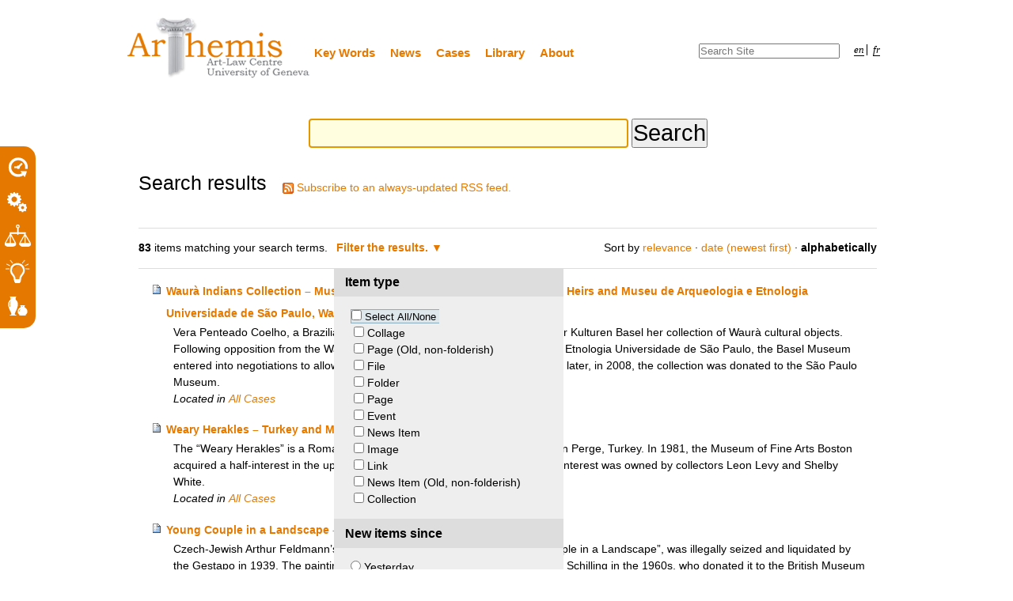

--- FILE ---
content_type: text/html;charset=utf-8
request_url: https://plone.unige.ch/art-adr/@@search?advanced_search=True&sort_on=sortable_title&b_start:int=80&set_language=en&Subject:list=Settlement%20agreement/accord%20transactionnel
body_size: 5940
content:

<!DOCTYPE html>

<html xmlns="http://www.w3.org/1999/xhtml" lang="en">

    
    
    
    
    


<head>
    <meta http-equiv="Content-Type" content="text/html; charset=utf-8" />

    
        <base href="https://plone.unige.ch/art-adr/" /><!--[if lt IE 7]></base><![endif]-->
    

    
        <meta content="ArThemis is a fully searchable database containing case notes about disputes over cultural property. The case notes focus on the settlement of disputes through alternative dispute resolution methods (ADR) but also examine judicial decisions. The case notes are accompanied by pertinent documents, including judgments, published agreements, pictures, etc. " name="description" />

  
    <link rel="stylesheet" type="text/css" media="screen" href="https://plone.unige.ch/art-adr/portal_css/ArthemisTheme/reset-cachekey-a9bcbe9636d296ba6952788c0c94a8e3.css" />
    <style type="text/css" media="screen">@import url(https://plone.unige.ch/art-adr/portal_css/ArthemisTheme/base-cachekey-218809a88ccd41bb02f63349e1c6f903.css);</style>
    <link rel="stylesheet" type="text/css" media="screen" href="https://plone.unige.ch/art-adr/portal_css/ArthemisTheme/resourcetinymce.stylesheetstinymce-cachekey-d4c168d024ba6e383d0e4ecac1b51db5.css" />
    <style type="text/css">@import url(https://plone.unige.ch/art-adr/portal_css/ArthemisTheme/print-cachekey-8390004285a4d0d8f0fe28478a684e4e.css);</style>
    <link rel="stylesheet" type="text/css" media="screen" href="https://plone.unige.ch/art-adr/portal_css/ArthemisTheme/resourceplone.app.discussion.stylesheetsdiscussion-cachekey-f9e073f7604cf9f9df8474c69d618718.css" />
    <style type="text/css" media="screen">@import url(https://plone.unige.ch/art-adr/portal_css/ArthemisTheme/nuplone-cachekey-bea74e1c2059a6b43e46d83eba998651.css);</style>
    <style type="text/css" media="screen">@import url(https://plone.unige.ch/art-adr/portal_css/ArthemisTheme/resourceplone.app.jquerytools.overlays-cachekey-0e35f849ee3d26acc74068acd9569b1d.css);</style>
    <style type="text/css" media="screen">@import url(https://plone.unige.ch/art-adr/portal_css/ArthemisTheme/resourceplone.app.jquerytools.dateinput-cachekey-437a5f00c20f965401daa3da448b6c7d.css);</style>
    <link rel="stylesheet" type="text/css" media="screen" href="https://plone.unige.ch/art-adr/portal_css/ArthemisTheme/resourcefolderishtypes-cachekey-463a40ed611505fe0e923c823b13df12.css" />
    <style type="text/css">@import url(https://plone.unige.ch/art-adr/portal_css/ArthemisTheme/resourceProducts.ArthemisTheme.stylesheetsmain-cachekey-f659561a499794f1e35c97babe5a2d34.css);</style>

  
  
    <script type="text/javascript" src="https://plone.unige.ch/art-adr/portal_javascripts/ArthemisTheme/resourceplone.app.jquery-cachekey-c772ba84b0d812e3f13cbdc18e746df7.js"></script>
    <script type="text/javascript" src="https://plone.unige.ch/art-adr/portal_javascripts/ArthemisTheme/resourcejquery.prettyPhoto-cachekey-b35ce164f4e54e35ec55fe9a185751e2.js"></script>
    <script type="text/javascript" src="https://plone.unige.ch/art-adr/portal_javascripts/ArthemisTheme/kss-bbb-cachekey-f3123434d102955279fe690ed1cd9cf5.js"></script>
    <script type="text/javascript" src="https://plone.unige.ch/art-adr/portal_javascripts/ArthemisTheme/++resource++Products.ArthemisTheme.scripts/arthemis.init.js"></script>
    <script type="text/javascript" src="https://plone.unige.ch/art-adr/portal_javascripts/ArthemisTheme/resourceProducts.ArthemisTheme.scriptsfootnotes-cachekey-08a0966c2fce84d1c2f93debbd0fa41b.js"></script>


<title>Centre du droit de l'art</title>
        
    <link rel="canonical" href="https://plone.unige.ch/art-adr" />

    <link rel="shortcut icon" type="image/x-icon" href="https://plone.unige.ch/art-adr/favicon.ico" />
    <link rel="apple-touch-icon" href="https://plone.unige.ch/art-adr/touch_icon.png" />





    <link rel="alternate" href="https://plone.unige.ch/art-adr/RSS" title="Centre du droit de l'art - RSS 1.0" type="application/rss+xml" />

    <link rel="alternate" href="https://plone.unige.ch/art-adr/rss.xml" title="Centre du droit de l'art - RSS 2.0" type="application/rss+xml" />

    <link rel="alternate" href="https://plone.unige.ch/art-adr/atom.xml" title="Centre du droit de l'art - Atom" type="application/rss+xml" />


    <link rel="search" href="https://plone.unige.ch/art-adr/@@search" title="Search this site" />



        
        
        

    
    <link rel="home" title="Home" href="https://plone.unige.ch/art-adr" />

  
        
        

        <meta name="viewport" content="width=device-width, initial-scale=0.6666, maximum-scale=1.0, minimum-scale=0.6666" />
        <meta name="generator" content="Plone - http://plone.org" />
    
</head>

<body class="template-search portaltype-plone-site site-art-adr icons-on userrole-anonymous" dir="ltr">

<div class="flyout" id="toolsflyout">
  <div class="main">
    <table class="tools">
      <tr>
        <td class="tool"> 
          <a href="https://plone.unige.ch/art-adr/i.-chronology-chronologie">
             <img src="https://plone.unige.ch/art-adr/++resource++Products.ArthemisTheme.images/temporal_tr.png" alt="Search by temporal context">
          </a>
        </td>
      </tr>
      <tr>
        <td class="tool">
          <a href="https://plone.unige.ch/art-adr/ii.-dispute-resolution-process-processus-de-resolution">
            <img src="https://plone.unige.ch/art-adr/++resource++Products.ArthemisTheme.images/dispute_tr.png" alt="Search by type of dispute resolution process">
          </a>
        </td>
      </tr>
      <tr>
        <td class="tool">
          <a href="https://plone.unige.ch/art-adr/iii.-legal-issues-problemes-en-droit">
            <img src="https://plone.unige.ch/art-adr/++resource++Products.ArthemisTheme.images/legal_tr.png" alt="Search by legal issue">
          </a>
        </td>
      </tr>
      <tr>
        <td class="tool">
          <a href="https://plone.unige.ch/art-adr/iv.-adopted-solution-resolution-du-litige">
            <img src="https://plone.unige.ch/art-adr/++resource++Products.ArthemisTheme.images/solution_tr.png" alt="Search by adopted solution">
          </a>
        </td>
      </tr>
      <tr>
        <td class="tool">
          <a href="https://plone.unige.ch/art-adr/search-by-type-of-object-recherche-par-type-dobjet">
            <img src="https://plone.unige.ch/art-adr/++resource++Products.ArthemisTheme.images/object_tr.png" alt="Search by type of object">
          </a>
        </td>
      </tr>
    </table>
  </div>
  <div class="slider">
    <table class="tools">
      <tr>
        <td class="tool"> 
          <a href="https://plone.unige.ch/art-adr/i.-chronology-chronologie">
             <span>Search by temporal context</span>
          </a>
        </td>
      </tr>
      <tr>
        <td class="tool">
          <a href="https://plone.unige.ch/art-adr/ii.-dispute-resolution-process-processus-de-resolution">
            <span>Search by type of dispute <br>resolution process</span>
          </a>
        </td>
      </tr>
      <tr>
        <td class="tool">
          <a href="https://plone.unige.ch/art-adr/iii.-legal-issues-problemes-en-droit">
            <span>Search by legal issue</span>
          </a>
        </td>
      </tr>
      <tr>
        <td class="tool">
          <a href="https://plone.unige.ch/art-adr/iv.-adopted-solution-resolution-du-litige">
            <span>Search by adopted solution</span>
          </a>
        </td>
      </tr>
      <tr>
        <td class="tool">
          <a href="https://plone.unige.ch/art-adr/search-by-type-of-object-recherche-par-type-dobjet">
            <span>Search by type of object</span>
          </a>
        </td>
      </tr>
    </table>
  </div>
</div>


<div id="visual-portal-wrapper">

        <div id="portal-top" class="row">
<div class="cell width-full position-0">
            <div id="portal-personaltools-wrapper">

<h5 class="hiddenStructure">Personal tools</h5>



<!--ul class="actionMenu deactivated" id="portal-personaltools"
    tal:condition="python:view.user_actions and view.anonymous">
  <li id="anon-personalbar">
    <tal:actions repeat="action view/user_actions">
        <a href=""
           tal:attributes="href action/url;
                           id string:personaltools-${action/id};
                           target action/link_target|nothing;"
           tal:content="action/title"
           i18n:translate="">
            action title
        </a>
    </tal:actions>
  </li>
</ul-->

</div>

<div id="portal-header">
    <p class="hiddenStructure">
  <a accesskey="2" href="https://plone.unige.ch/art-adr/@@search?advanced_search=True&amp;sort_on=sortable_title&amp;b_start:int=80&amp;set_language=en&amp;Subject:list=Settlement%20agreement/accord%20transactionnel#content">Skip to content.</a> |

  <a accesskey="6" href="https://plone.unige.ch/art-adr/@@search?advanced_search=True&amp;sort_on=sortable_title&amp;b_start:int=80&amp;set_language=en&amp;Subject:list=Settlement%20agreement/accord%20transactionnel#portal-globalnav">Skip to navigation</a>
</p>

<a id="portal-logo" title="Centre du droit de l'art" accesskey="1" href="https://plone.unige.ch/art-adr">
    <img src="https://plone.unige.ch/art-adr/logo.png" alt="Centre du droit de l'art" title="Centre du droit de l'art" height="78" width="232" /></a>


    <h5 class="hiddenStructure">Sections</h5>

    <ul id="portal-globalnav"><li id="portaltab-key-words-mots-cles" class="plain"><a href="https://plone.unige.ch/art-adr/key-words-mots-cles" title="">Key Words</a></li><li id="portaltab-news-actualites" class="plain"><a href="https://plone.unige.ch/art-adr/news-actualites" title="">News</a></li><li id="portaltab-cases-affaires" class="plain"><a href="https://plone.unige.ch/art-adr/cases-affaires" title="">Cases</a></li><li id="portaltab-library-bibliotheque" class="plain"><a href="https://plone.unige.ch/art-adr/library-bibliotheque" title="">Library</a></li><li id="portaltab-about-a-propos" class="plain"><a href="https://plone.unige.ch/art-adr/about-a-propos" title="">About</a></li></ul>


<ul id="portal-languageselector">
    
    <li class="currentLanguage language-en  ">
        <a href="https://plone.unige.ch/art-adr/@@search?advanced_search=True&amp;b_start:int=80&amp;sort_on=sortable_title&amp;set_language=en&amp;Subject:list=Settlement%20agreement/accord%20transactionnel" title="English">en</a>
    </li>
    
    
    <li class="language-fr last">
        <a href="https://plone.unige.ch/art-adr/@@search?advanced_search=True&amp;b_start:int=80&amp;sort_on=sortable_title&amp;set_language=fr&amp;Subject:list=Settlement%20agreement/accord%20transactionnel" title="Français">fr</a>
    </li>
    
</ul>


<div id="portal-searchbox">

    <form id="searchGadget_form" action="https://plone.unige.ch/art-adr/@@search">

        <div class="LSBox">
        <label class="hiddenStructure" for="searchGadget">Search Site</label>

        <input name="SearchableText" type="text" size="18" title="Search Site" placeholder="Search Site" accesskey="4" class="searchField" id="searchGadget" />

        <input class="searchButton" type="submit" value="Search" />

        <div class="searchSection">
            <input id="searchbox_currentfolder_only" class="noborder" type="checkbox" name="path" value="/art-adr" />
            <label for="searchbox_currentfolder_only" style="cursor: pointer">
                only in current section
            </label>
        </div>

        <div class="LSResult" id="LSResult"><div class="LSShadow" id="LSShadow"></div></div>
        </div>
    </form>

    <div id="portal-advanced-search" class="hiddenStructure">
        <a href="https://plone.unige.ch/art-adr/@@search" accesskey="5">
            Advanced Search&hellip;
        </a>
    </div>

</div>

</div>

<div id="portal-breadcrumbs" class="row">

    

</div>

</div>
        </div>
    <div id="portal-columns" class="row">

        <div id="portal-column-content" class="cell width-full position-0">

            <div id="viewlet-above-content"></div>

            
                <div class="">

                    

                    

    <dl class="portalMessage info" id="kssPortalMessage" style="display:none">
        <dt>Info</dt>
        <dd></dd>
    </dl>



                    
                        <div id="content">

                            

                            <div id="content-core">

    <form name="searchform" action="@@search" class="searchPage enableAutoFocus"> 

        <input type="hidden" name="advanced_search" value="False" />
        <input type="hidden" name="sort_on" value="" />

        <fieldset id="search-field" class="noborder">
            <input class="searchPage" name="SearchableText" type="text" size="25" title="Search Site" value="" />
            <input class="searchPage searchButton allowMultiSubmit" type="submit" value="Search" />
        </fieldset>

        <div class="row">

            <div class="cell width-full position-0">
                <h1 class="documentFirstHeading">
                    Search results
                </h1>
                

                <p id="rss-subscription">
                      <img src="https://plone.unige.ch/art-adr/rss.png" alt="RSS" />
                    <a href="https://plone.unige.ch/art-adr/search_rss?advanced_search=True&amp;sort_on=sortable_title&amp;b_start:int=80&amp;set_language=en&amp;Subject:list=Settlement%20agreement/accord%20transactionnel" class="link-feed">
                        <span>
                          Subscribe to an always-updated RSS feed.
                        </span>
                    </a>
                </p>
            </div>
            <div class="visualClear"><!-- --></div>
            <div id="search-results-wrapper" class="cell width-full position-0">

                <div id="search-results-bar">
                    <span>
                        <strong id="search-results-number">83</strong>
                        items matching your search terms.
                    </span>

                    <dl class="actionMenu activated">

                      <dt class="actionMenuHeader">
                          <a href="https://plone.unige.ch/art-adr/@@search?&amp;sort_on=sortable_title&amp;b_start:int=80&amp;set_language=en&amp;Subject:list=Settlement%20agreement/accord%20transactionnel" id="search-filter-toggle">
                              Filter the results.
                          </a>
                      </dt>
                      <dd class="actionMenuContent">
                          <div id="search-filter">

                              <fieldset class="noborder">

                                  <legend>Item type</legend>

                                  <div class="field">

                                      <div class="formHelp"></div>

                                      <span class="optionsToggle">
                                          <input type="checkbox" onchange="javascript:toggleSelect(this, 'portal_type:list', false)" name="pt_toggle" value="#" id="pt_toggle" class="noborder" />

                                          <label for="pt_toggle">Select All/None
                                          </label>
                                      </span>
                                      <br />
                                      <div style="float: left; margin-right: 2em;">
                                          
                                              <input type="checkbox" name="portal_type:list" value="Collage" class="noborder" id="portal_type_1_1" />
                                              <label for="portal_type_1_1">Collage</label>
                                              <br />
                                          
                                          
                                              <input type="checkbox" name="portal_type:list" value="Document" class="noborder" id="portal_type_1_2" />
                                              <label for="portal_type_1_2">Page (Old, non-folderish)</label>
                                              <br />
                                          
                                          
                                              <input type="checkbox" name="portal_type:list" value="File" class="noborder" id="portal_type_1_3" />
                                              <label for="portal_type_1_3">File</label>
                                              <br />
                                          
                                          
                                              <input type="checkbox" name="portal_type:list" value="Folder" class="noborder" id="portal_type_1_4" />
                                              <label for="portal_type_1_4">Folder</label>
                                              <br />
                                          
                                          
                                              <input type="checkbox" name="portal_type:list" value="Folderish Document" class="noborder" id="portal_type_1_5" />
                                              <label for="portal_type_1_5">Page</label>
                                              <br />
                                          
                                          
                                              <input type="checkbox" name="portal_type:list" value="Folderish Event" class="noborder" id="portal_type_1_6" />
                                              <label for="portal_type_1_6">Event</label>
                                              <br />
                                          
                                      </div>
                                      <div style="float: left; margin-right: 2em;">
                                          
                                              <input type="checkbox" name="portal_type:list" value="Folderish News Item" class="noborder" id="portal_type_2_1" />
                                              <label for="portal_type_2_1">News Item</label>
                                              <br />
                                          
                                          
                                              <input type="checkbox" name="portal_type:list" value="Image" class="noborder" id="portal_type_2_2" />
                                              <label for="portal_type_2_2">Image</label>
                                              <br />
                                          
                                          
                                              <input type="checkbox" name="portal_type:list" value="Link" class="noborder" id="portal_type_2_3" />
                                              <label for="portal_type_2_3">Link</label>
                                              <br />
                                          
                                          
                                              <input type="checkbox" name="portal_type:list" value="News Item" class="noborder" id="portal_type_2_4" />
                                              <label for="portal_type_2_4">News Item (Old, non-folderish)</label>
                                              <br />
                                          
                                          
                                              <input type="checkbox" name="portal_type:list" value="Topic" class="noborder" id="portal_type_2_5" />
                                              <label for="portal_type_2_5">Collection</label>
                                              <br />
                                          
                                      </div>
                                      <div class="visualClear"><!-- --></div>
                                  </div>
                              </fieldset>

                              <fieldset class="noborder">

                                  <legend>New items since</legend>

                                  <div class="field">

                                      <div class="formHelp"></div>

                                      
                                          <input type="radio" id="query-date-yesterday" name="created.query:record:list:date" value="2026/01/23" />
                                          <label for="query-date-yesterday">Yesterday</label>
                                          <br />
                                          <input type="radio" id="query-date-lastweek" name="created.query:record:list:date" value="2026/01/17" />
                                          <label for="query-date-lastweek">Last week</label>
                                          <br />
                                          <input type="radio" id="query-date-lastmonth" name="created.query:record:list:date" value="2025/12/24" />
                                          <label for="query-date-lastmonth">Last month</label>
                                          <br />
                                          <input type="radio" id="query-date-ever" name="created.query:record:list:date" checked="checked" value="1970-01-02" />
                                          <label for="query-date-ever">Ever</label>
                                      

                                      <input type="hidden" name="created.range:record" value="min" />
                                  </div>

                                  <div class="formControls">
                                      <input class="searchPage searchButton allowMultiSubmit" type="submit" value="Search" />
                                  </div>

                                  <div class="visualClear"><!-- --></div>
                              </fieldset>

                          </div>
                      </dd>

                    </dl>

                    <span id="searchResultsSort">
                      <span>Sort by</span>
                          <span id="sorting-options">
                              
                                  
                                      
                                      <a data-sort="relevance" href="https://plone.unige.ch/art-adr/@@search?advanced_search=True&amp;sort_on=relevance&amp;b_start:int=80&amp;set_language=en&amp;Subject:list=Settlement%20agreement/accord%20transactionnel">relevance</a>
                                      
                                      <span>&middot;</span>
                                      
                                  
                                  
                                      
                                      <a data-sort="Date" href="https://plone.unige.ch/art-adr/@@search?advanced_search=True&amp;sort_order=reverse&amp;b_start:int=80&amp;sort_on=Date&amp;set_language=en&amp;Subject:list=Settlement%20agreement/accord%20transactionnel">date (newest first)</a>
                                      
                                      <span>&middot;</span>
                                      
                                  
                                  
                                      
                                      
                                      <strong>alphabetically</strong>
                                      
                                      
                                  
                              
                          </span>
                    </span>
                </div>

                <div class="visualClear"><!-- --></div>

                
                    <div id="search-results" data-default-sort="sortable_title">

                        

                        
                          <dl class="searchResults">
                              
                                    <dt class="contenttype-folderish-document">
                                      
                                      <a href="https://plone.unige.ch/art-adr/cases-affaires/waura-indians-collection-2013-museum-der-kulturen-basel-penteado-coelho-heirs-and-museu-de-arqueologia-e-etnologia-universidade-de-sao-paulo-waura-indians" class="state-external">Waurà Indians Collection – Museum der Kulturen Basel, Penteado Coelho Heirs and Museu de Arqueologia e Etnologia Universidade de São Paulo, Waurà Indians</a>
                                    </dt>
                                    <dd>
                                      
                                      <div>Vera Penteado Coelho, a Brazilian ethnologist, bequeathed to the Museum der Kulturen Basel her collection of Waurà cultural objects. Following opposition from the Waurà Indians and the Museu de Arqueologia e Etnologia Universidade de São Paulo, the Basel Museum entered into negotiations to allow the collection to remain in Brazil. Eight years later, in 2008, the collection was donated to the São Paulo Museum. </div>

                                      <cite class="documentLocation link-location">
                                          <span>
                                              Located in
                                          </span>
                                          <span dir="ltr">
                                              
                                                  <a href="https://plone.unige.ch/art-adr/cases-affaires">All Cases</a>
                                                  
                                               
                                          </span>

                                      </cite>

                                    </dd>
                              
                              
                                    <dt class="contenttype-folderish-document">
                                      
                                      <a href="https://plone.unige.ch/art-adr/cases-affaires/weary-herakles-2013-turkey-and-museum-of-fine-arts-boston" class="state-external">Weary Herakles – Turkey and Museum of Fine Arts Boston</a>
                                    </dt>
                                    <dd>
                                      
                                      <div>The “Weary Herakles” is a Roman marble statue that was excavated in 1980 in Perge, Turkey. In 1981, the Museum of Fine Arts Boston acquired a half-interest in the upper part of the sculpture, while the other half-interest was owned by collectors Leon Levy and Shelby White.</div>

                                      <cite class="documentLocation link-location">
                                          <span>
                                              Located in
                                          </span>
                                          <span dir="ltr">
                                              
                                                  <a href="https://plone.unige.ch/art-adr/cases-affaires">All Cases</a>
                                                  
                                               
                                          </span>

                                      </cite>

                                    </dd>
                              
                              
                                    <dt class="contenttype-folderish-document">
                                      
                                      <a href="https://plone.unige.ch/art-adr/cases-affaires/young-couple-in-a-landscape-2013-feldmann-heirs-and-british-museum" class="state-external">Young Couple in a Landscape – Feldmann Heirs and British Museum</a>
                                    </dt>
                                    <dd>
                                      
                                      <div>Czech-Jewish Arthur Feldmann’s collection of drawings, including “Young Couple in a Landscape”, was illegally seized and liquidated by the Gestapo in 1939. The painting was later acquired by the collector Edmund Schilling in the 1960s, who donated it to the British Museum in 1997. Uri Peled, Feldmann’s grandson, made a claim to the drawing a few years later.</div>

                                      <cite class="documentLocation link-location">
                                          <span>
                                              Located in
                                          </span>
                                          <span dir="ltr">
                                              
                                                  <a href="https://plone.unige.ch/art-adr/cases-affaires">All Cases</a>
                                                  
                                               
                                          </span>

                                      </cite>

                                    </dd>
                              
                          </dl>
                          

    <!-- Navigation -->


  <div class="pagination listingBar">

    
    <a class="previous" href="https://plone.unige.ch/art-adr/@@search?advanced_search=True&amp;sort_on=sortable_title&amp;b_start:int=70&amp;set_language=en&amp;Subject:list=Settlement%20agreement/accord%20transactionnel">
      &laquo;
      
        Previous
        10
        items
      
    </a>

    
    

    
    <a class="first" href="https://plone.unige.ch/art-adr/@@search?advanced_search=True&amp;sort_on=sortable_title&amp;b_start:int=0&amp;set_language=en&amp;Subject:list=Settlement%20agreement/accord%20transactionnel">1</a>

    
    <span class="disabled">
       ...
    </span>

    
    <a href="https://plone.unige.ch/art-adr/@@search?advanced_search=True&amp;sort_on=sortable_title&amp;b_start:int=50&amp;set_language=en&amp;Subject:list=Settlement%20agreement/accord%20transactionnel">6</a>
    <a href="https://plone.unige.ch/art-adr/@@search?advanced_search=True&amp;sort_on=sortable_title&amp;b_start:int=60&amp;set_language=en&amp;Subject:list=Settlement%20agreement/accord%20transactionnel">7</a>
    <a href="https://plone.unige.ch/art-adr/@@search?advanced_search=True&amp;sort_on=sortable_title&amp;b_start:int=70&amp;set_language=en&amp;Subject:list=Settlement%20agreement/accord%20transactionnel">8</a>

    
    <span class="current">9</span>

    

    
    

    
    

  </div>





                        
                    </div>
                

            </div>
        </div>

        <div class="visualClear"><!-- --></div>
    </form>

  </div>
                        </div>
                    

                    
                </div>
            

            <div id="viewlet-below-content">

<dl class="portlet" id="partner">
  <dd>
    <ul>
      <li><a href="http://www.unige.ch/" target="_blank"><img id="udg" src="++resource++Products.ArthemisTheme.images/universite-de-geneve.png" alt=""></a></li>
      <li><a href="http://www.snf.ch/" target="_blank"><img id="fnsnf" src="++resource++Products.ArthemisTheme.images/fnsnf.png" alt=""></a></li>
      <li><a href="http://www.art-law.org/centre.html" target="_blank"><img id="cuda" src="++resource++Products.ArthemisTheme.images/centre-universitaire-du-droit-de-l-art.png" alt=""></a></li>
      <li><a href="https://fr.unesco.org/" target="_blank"><img id="logo-unesco" src="++resource++Products.ArthemisTheme.images/partnership_with_unesco_fr.jpg" alt="" height="100px"></a></li>
    </ul>
  </dd>
</dl>
</div>
        </div>

        
        

        
        
    </div>

</div>

<div id="portal-footer-wrapper" class="row">
    <div class="">
        <div id="portal-footer">
          
     <p><a class="internal-link" href="../credits">Credits </a> |  <a class="external-link" href="../contact-info"> Contact </a> |   <a class="internal-link" href="../about-a-propos"> About Us</a></p>
     
</div>


        <div id="kss-spinner">
            <img alt="" src="https://plone.unige.ch/art-adr/spinner.gif" />
        </div>
    </div>
</div>



</body>
</html>




--- FILE ---
content_type: text/css;charset=utf-8
request_url: https://plone.unige.ch/art-adr/portal_css/ArthemisTheme/resourceProducts.ArthemisTheme.stylesheetsmain-cachekey-f659561a499794f1e35c97babe5a2d34.css
body_size: 4445
content:

/* - ++resource++Products.ArthemisTheme.stylesheets/main.css - */
@media screen {
/* https://plone.unige.ch/art-adr/portal_css/++resource++Products.ArthemisTheme.stylesheets/main.css?original=1 */
/* */
/* */
body {
font: 100% Arial, FreeSans, sans-serif;
color: #1F1F1F;
color: Black;
/* */
}
h1, h2, h3, h4, h5, h6 {
font-family: "Helvetica Neue", Arial, FreeSans, sans-serif;
font-weight: 200;
color: Black;
line-height: 1.25em;
margin-bottom: 0.5em;
}
h1, h2 {
letter-spacing: 0em;
}
h1 {
font-size: 1.7em;
}
h2 {
font-size: 1.597em;
}
h3 {
font-size: 1.40em;
font-weight: 600;
}
h4 {
font-size: 1.25em;
}
h5 {
font-size: 1em;
}
h6 {
font-size: 0.8em;
}
h2, h3, h4, h5, h6 {
color: #000;
}
h2 a, h3 a, h4 a {
border-bottom: none !important;
}
p {
}
#content h1.documentFirstHeading {
line-height: 1.25em;
}
h2.tileHeadline a,
h2.tileHeadline a:hover,
.icons-on h2.tileHeadline a,
.icons-on h2.tileHeadline a:hover,
#content h2.tileHeadline a,
#content h2.tileHeadline a:hover {
background: transparent!important;
padding-left: 0!important;
color: #E57900;
border-bottom: none!important;
line-height: 1.5em!important;
}
#documentContentsBox li {
border-top: none;
display: list-item;
line-height: 1.3em;
margin-bottom: 0.5em;
padding-top: 0.75em;
}
#content a:link {
border-bottom: medium none;
color: #E57900;
}
#content a:visited,
dl.portlet a:visited {
color: #E57900!important;
border-bottom: 0.1em solid #E57900!important;
}
dl.portlet a:link,
#content dl.portlet a:link,
#content dl.portlet a:visited,
dl.portlet a:visited {
border-bottom: 1px solid #bbb!important;
color: #444!important;
}
#content a:hover,
#content dl.portlet a:hover,
dl.portlet a:hover {
color: #E57900 !important; /* */
border-bottom: #E57900 1px solid!important;
}
dl.portlet dt.portletHeader a {
border: none!important;
}
#content a:hover, dl.portlet a:hover {
border-bottom: 1px solid #E57900;
color: #E57900 !important;
}
#content a:target {
background-color: #ffb;
}
#content span.link-external a {
background: transparent url(link_icon.png) 0px 1px no-repeat;
padding: 1px 0px 1px 16px;
}
.entrance-document a {
color: white;
}
a:link, a:visited {
color: #E57900;
}
a:link, a:visited {
color: #E57900;
}
a:link, a:visited {
color: #E57900;
}
a:focus img {
outline: thin dotted;
}
dt {
font-weight: bold;
}
input {
font-family: "Lucida Grande", Arial, FreeSans;
}
q {
quotes: "“" "”" "‘" "’";
}
/* */
#visual-portal-wrapper {
width: 980px;
margin: 0 auto;
}
#portal-logo {
display: inline-block;
margin: 1.375em 0;
float: left;
}
#portal-globalnav {
clear: none;
float: left;
width: 31em;
height: 2.5em;
font-size: 95%;
background: transparent;
/* */
margin: 50px 0 1em 0;
font-weight: bold;
color: #E47C00;
}
#portal-globalnav li {
}
#portal-globalnav li a {
display: inline-block;
padding: 0.5em 1em 1em 0.25em;
background: transparent;
min-width: 0;
white-space: normal;
border-right: none;
}
#portal-globalnav .selected a,
#portal-globalnav a:hover {
background: transparent;
color: #777;
}
#portal-globalnav .selected a:hover {
background: transparent;
color: #777;
}
#content ul {
list-style-type: disc;
margin-left: 1.25em;
}
#content li {
display: list-item;
line-height: 1.5em;
margin-bottom: 0.25em;
list-style-type: none;
text-indent: -1em;
}
#content li:before {
content: "– ";
}
#content dl.portlet li,
#content .field li {
text-indent: 0em;
}
#content dl.portlet li:before,
#content .field li:before {
content: "";
}
#content li.formTab,
#content dl.portlet li,
.documentActions li  {
text-indent: 0em!important;
}
#content li.formTab:before,
#content dl.portlet li:before,
.documentActions li  {
content: ""!important;
}
#content li.formTab a:hover {
border-bottom: 0!important;
}
#content .documentActions ul {
list-style-type: none;
margin-left: 0em;
margin-bottom: 2em;
}
#content .documentActions ul li {
display: inline-block;
margin-right: 1em;
}
#content .documentActions ul li a {
font-size: 80%;
color: #666;
white-space: nowrap!important;
}
#document-action-sendto a {
background:url(++resource++Products.ArthemisTheme.images/mailto.png) 0 0px no-repeat;
padding-left: 26px;
color: #666666;
}
li#document-action-sendto:before {
content:"";
}
#content .discreet, #sidebar .discreet {
color: #666;
font-size: 85%;
font-weight: normal;
line-height: 1.25em;
margin-bottom: 0.5em;
}
#content .download a:link {
border-bottom: medium none;
color: #E57900;
text-transform: uppercase;
font-weight:bold;
}
#portal-searchbox {
float: right;
text-align: left;
clear: none;
margin: 55px 0 0em 0;
font-size: 80%;
}
#portal-searchbox .searchButton,
#portal-searchbox .searchSection {
display: none;
}
#portal-languageselector {
float: right;
background: transparent;
position: relative;
top: 0;
right: 1px;
z-index: 3; /* */
padding: 0.25em 0.5em;
margin: 53px 0 0 0.5em;
font-size: 80%;
font-family: Georgia, Palatino, "Times New Roman", serif;
font-style: oblique;
border-bottom-right-radius: 0.5em;
border-bottom-left-radius: 0.5em;
-webkit-border-bottom-right-radius: 0.5em;
-webkit-border-bottom-left-radius: 0.5em;
-moz-border-radius-bottomleft: 0.5em;
-moz-border-radius-bottomright: 0.5em;
max-width: 50%;
}
#portal-languageselector a {
color: #000;
border-bottom: 0.1em solid #000;
margin-left: 0.5em;
}
#portal-languageselector li {
border-right: 0.1em solid #000;
}
#portal-languageselector li.last {
border: none;
}
#portal-personaltools {
float: right;
position: absolute;
background: #e3e3e3;
z-index: 3; /* */
top: 0;
right: 0;
padding: 0.25em 0.5em;
font-size: 80%;
border-bottom-right-radius: 0.5em;
border-bottom-left-radius: 0.5em;
-webkit-border-bottom-right-radius: 0.5em;
-webkit-border-bottom-left-radius: 0.5em;
-moz-border-radius-bottomleft: 0.5em;
-moz-border-radius-bottomright: 0.5em;
}
#portal-personaltools #anon-personalbar a {
float: left;
margin: 0 0.5em;
}
/* */
#portal-breadcrumbs {
font-size: 80%;
margin-bottom: 1em;
margin-left: 0em;
color: #777
}
#portal-breadcrumbs a {
border-bottom: none;
display: inline-block;
color: #777
}
.breadcrumbSeparator {
color: #777;
}
#toolsflyout {
position: absolute;
top: 185px;
left: 0;
}
#toolsflyout .tool {
height: 44px;
white-space: nowrap;
vertical-align: middle;
}
#toolsflyout .main {
background: #E57900;
color: white;
position: absolute;
z-index: 110;
padding: 5px;
/* */
-moz-border-radius:0 15px 15px 0;
/* */
-webkit-border-radius:0 15px 15px 0;
/* */
border-radius:0 15px 15px 0;
}
#toolsflyout .slider {
position: absolute;
left: -250px;
z-index: 109;
font-size: 90%;
color: black;
background-color: #f6f6f6;
background-color:rgba(246,246,246,0.95);
padding: 5px 15px 5px 60px;
/* */
-moz-border-radius:16px;
/* */
-webkit-border-radius:16px;
/* */
border-radius:16px;
/* */
-moz-box-shadow:inset 0px 0px 4px rgba(187,187,187,0.16);
/* */
-webkit-box-shadow:inset 0px 0px 4px rgba(187,187,187,0.16);
/* */
box-shadow:inset 0px 0px 4px rgba(187,187,187,0.16);
}
#toolsflyout .slider a {
color: black;
}
#toolsflyout .slider a:hover {
color: #E57900;
}
.template-collage_view #portal-breadcrumbs,
.template-collage_view .documentActions {
display: none;
}
.template-folder_full_view #content-core .documentActions {
display: none;
}
.template-document_view .relatedItems,
.template-document_view #viewlet-below-content #category {
display: none;
}
.template-document_view.portaltype-folderish-document .newsImageContainer {
display: none;
}
/* */
/* */
dl.portlet {
margin: 0 0 2em;
font-size: 80%;
background-color: #E7E7E7;
-moz-border-radius:5px;
-webkit-border-radius:5px;
border-radius: 5px 5px 5px 5px;
-moz-box-shadow:inset 0px 0px 4px rgba(204, 204, 204, 0.7);
-webkit-box-shadow:inset 0px 0px 4px rgba(204, 204, 204, 0.7);
box-shadow: 0 0 4px rgba(204, 204, 204, 0.7) inset;
}
.entrance-document dl.portlet {
background-color: #696968;
color: white;
}
.entrance-document dl.portlet h2 {
color: white;
font-size: 1.25em;
}
dl.portletError {
background-color: #FFA500;
}
dl.portlet dt,
div.portletAssignments div.portletHeader {
padding: 0.75em 0.75em 0.42em 0.75em;
background: transparent;
line-height: normal;
font-weight: normal;
font-size: 125%
}
dl.portlet dt.hiddenStructure {
padding: 0;
}
div.portletAssignments {
font-size: 0.8em;
line-height: 2em;
}
div.portletAssignments .managedPortletActions {
float: right;
}
div.portletAssignments .managedPortletActions a {
margin: 0 0.25em;
border: none;
}
dl.portlet dt a:link,
dl.portlet dt a:visited,
dl.portlet dt a:hover {
color: black;
display: block;
border: none;
}
#content .internal-link a:link{
border-bottom: 1px solid #EEE;
}
dl.portlet dd.portletItem,
dl.portlet dd.portletFooter,
dl.portletError dd {
padding: 0.5em 0.75em 1em 0.75em;
}
.portletItemDetails,
.portletItemDetails:hover {
color: #777777!important;
margin-left: 0;
}
div.managePortletsLink,
a.managePortletsFallback {
text-align: center;
padding: 0.25em 0.5em;
font-size: 80%;
margin: 0 auto 1em;
background: #ddd;
border-radius: 0.5em;
-webkit-border-radius: 0.5em;
-moz-border-radius: 0.5em;
}
a.managePortletsFallback {
display:inline-block; /* */
}
#content a.managePortletsFallback {
display: block;
border-bottom: none !important;
}
#portlet-prefs a {
border: none;
line-height: 2em;
}
#visual-portal-wrapper dl.portletCalendar dd {
padding: 0;
}
#dashboard-portlets1,
#dashboard-portlets2,
#dashboard-portlets3,
#dashboard-portlets4 {
display: inline-block;
}
/* */
#content {
font-size: 90%;
line-height: 1.5em;
margin-top: 0;
margin-right: 0em;
}
.template-document_view #content .documentDescription,
.template-document_view #description {
color: #000;
margin-left: 0;
font: bold 1em "Helvetica Neue", Arial, FreeSans, sans-serif;
display: none;
}
#content .documentDescription, #content #description {
color: #444;
font: bold 1.042em "Helvetica Neue",Arial,FreeSans,sans-serif;
margin-bottom: 1em;
margin-left: 0;
margin-right: 2em;
}
.template-document_view #content-core {
max-width: 43em;
}
.template-document_view #content h1.documentFirstHeading {
max-width: 27em;
}
.entrance-document .col {
float: left;
width: 30%;
margin-right: 5%;
font-size: 115%;
}
#content .entrance-document .col dl.portlet a,
#content .entrance-document .col dl.portlet a:visited {
color: #fff!important;
border-bottom: 0.15em solid #fff!important;
}
#content .entrance-document .col dl.portlet a:hover {
color: #E57900!important;
}
#content .entrance-document dl.portlet .advancedSearch a,
#content .entrance-document dl.portlet .advancedSearch a:visited {
color: #fff!important;
border-bottom: 0.15em solid #fff!important;
}
#content .entrance-document dl.portlet .advancedSearch a:hover {
color: #E57900!important;
border-bottom: 0.15em solid #E57900!important;
}
#content #collage dl.portlet a:link {
color: #fff;
}
#content #collage dl.portlet a:hover {
color: #E57900!important;
}
#content #collage a.allCases {
color: #fff!important;
border-bottom: 0.15em solid #fff!important;
}
#content #collage a.allCases:hover {
color: #E57900!important;
border-bottom: 0.15em solid #E57900!important;
}
.entrance-search {
margin-bottom: 1em;
}
.col .tool {
margin-bottom: 0.25em;
}
#content .entrance-document dl.portlet .col .tool a {
color: #fff!important;
border: none!important;
}
#content .entrance-document dl.portlet .col .tool a:hover {
color: #EA7A00!important;
border: none!important;
}
.col .tool img {
vertical-align: middle;
margin-right: 0.75em;
}
.col table.tools {
border-collapse: collapse;
}
.col td.tool {
list-style-type: none;
height: 44px;
}
#content .entrance-document .col .advancedSearch img {
vertical-align: middle;
}
.entrance-document .col3 {
margin-right: 0;
}
.marker {
font-size: 2.75em;
margin-top: 0.225em;
display: inline-block;
color: #E57900;
}
/* */
.image-left {
float: left;
margin: 0.5em 1em 0.5em 0;
}
.image-right {
float: right;
margin: 0.5em;
}
.image-inline {
float: none;
}
#content a.prettyPhotoImage,
#content a.prettyPhotoImage:hover,
#content dl.portlet a.prettyPhotoImage,
#content dl.portlet a.prettyPhotoImage:hover {
border: none!important;
}
#content div.newsImageContainer p.discreet {
width: auto!important;
max-width: 240px!important;
padding: 5px;
top: -2px;
}
img.image-left,
img.image-right,
.captioned img {
border: none;
}
#content dd.image-caption {
text-align: left;
padding: 0 0 0 0; /**/
margin: 0;
color: #666;
font-size: 85%;
line-height: 1.25em;
}
/* */
table.invisible td, table.invisible th {
padding: 0 1em 0 0;
}
#content dl.portlet.toc {
float: right;
width: 29%;
clear: both;
margin-left: 2em;
margin-bottom: 2em;
margin-top: 0.5em;
}
#documentLeadIndex #document-toc {
float: none;
width: auto;
}
#content dl.portlet.toc  ol {
list-style-type: none;
margin-left: 0;
}
#content dl.portlet.toc  ol li ol {
display: none;
}
#content dl.portlet.toc .portletItem {
margin-left: 0.3em;
margin-top: -1em;
}
dl.portlet.toc .docLeadImage {
margin-bottom: 0.5em;
}
#content dl.portlet.toc dt {
margin-left: 0;
}
#content dl.portlet.toc dd {
padding-bottom: 0;
}
dl.toc dt {
font-weight: normal;
text-transform: none;
}
#content dl.portlet ol {
list-style-type: decimal;
margin-left: 1em;
}
#content dl#document_categories {
float: right;
width: 29%;
clear: both;
margin-left: 4em;
margin-bottom: 2em;
}
#content dl#document_categories dt,
#content dl#document_categories dt.title {
margin-bottom: 0;
padding-bottom: 0;
}
#content dl#document_categories dd {
margin-left: 1.15em;
}
#content dl.portlet {
font-size: 90%;
padding-bottom: 1em;
}
#content dl.portlet h3 {
margin-bottom: 0;
}
#content dl.portlet dt.portletHeader {
font-size: 1.4em!important;
font-weight: 200!important;
font-family: "Helvetica Neue", Arial, FreeSans, sans-serif;
}
#content dl.portlet dt.portletHeader .title {
margin-bottom: 0.25em;
}
#content dl.portlet dd {
margin-left: 1em;
margin-right: 1em;
margin-bottom: 0;
}
#content dl.documentRelatedItems {
float: right;
width: 29%;
clear: both;
margin-left: 4em;
margin-bottom: 2em;
}
#content .documentRelatedItems dd {
margin-bottom: 0;
border-bottom: 1px solid #cdcdcd;
}
#content .documentRelatedItems dd.item {
margin-left: 1.1em;
}
#content .documentRelatedItems dd.lastItem {
border-bottom: none;
margin-left: 1.1em;
}
#content .documentRelatedItems dt .title {
font-family: "Helvetica Neue",Arial,FreeSans,sans-serif;
font-size: 1.1em !important;
font-weight: 200 !important;
}
#content .documentRelatedItems dd.item {
border: 0;
line-height: 1.25em;
margin-bottom: 0.75em;
}
#content dl.documentContents {
float: right;
width: 29%;
clear: both;
margin-left: 4em;
margin-bottom: 2em;
}
#content .documentContents dt .title {
font-family: "Helvetica Neue",Arial,FreeSans,sans-serif;
font-size: 1.1em !important;
font-weight: 200 !important;
}
#content dl.documentContents ul {
margin-left: 0;
list-style-type: none;
}
.template-folder_leadimage_view #content .tileFooter {
margin-top: -1em;
}
.template-folder_leadimage_view #content .tileFooter a {
color: #666;
font-size: 80%;
}
.template-folder_contents #content #document-toc,
.template-folder_contents #content .newsImageContainer,
.template-folder_contents #content #documentContentsBox,
.template-folder_contents #content #document_categories,
.template-folder_contents #content #documentRelatedItemBox {
display: none;
}
/* */
#content .collage-item dt.portletHeader {
font-weight: 200;
font-size: 1.7em;
color: #444;
padding: 0.8em 0.8em 0em 0.8em
}
#content .collage-item .portlet dd {
margin-left: 0.5em;
margin-right: 0.5em;
padding-bottom: 0.25em;
}
#content .collage-item img.tileImage {
float: left;
margin-bottom: 0.5em;
margin-left: 0em;
margin-right: 1em;
margin-top: 0.5em;
}
#content .collage-item h2.tileHeadline {
font-size: 1.25em;
font-weight: 500;
}
#content .collage-item h2.tileHeadline a {
color: #444;
}
#content .collage-item .tileFooter a {
color: #666;
}
.collage_view_topic_single_portlet .listingBar,
.collage_view_topic_single_portlet .portletFooter {
display: none;
}
.collage_view_topic_slider_portlet dl.portlet,
.collage_view_topic_single_portlet dl.portlet {
height: 350px;
}
.collage_view_topic_single_portlet h2,
.collage_view_topic_slider_portlet h2 {
margin-top: 0.25em;
line-height: 1.25em;
}
.collage_view_topic_single_portlet a,
.collage_view_topic_slider_portlet a,
.collage_view_topic_single_portlet a:visited,
.collage_view_topic_slider_portlet a:visited,
.collage_view_topic_single_portlet h2 a,
.collage_view_topic_slider_portlet h2 a,
.collage_view_topic_single_portlet h2 a:visited,
.collage_view_topic_slider_portlet h2 a:visited  {
color: #444!important;
}
.collage_view_topic_single_portlet a:hover,
.collage_view_topic_slider_portlet a:hover {
color: #E57900!important;
}
.collage_view_topic_single_portlet dl.portlet .tileItem a img {
float: left;
width: 150px;
margin-right: 1em;
margin-top: 0.35em;
}
.collage_view_topic_slider_portlet dl.portlet .tileItem a img {
margin-top: 0.6em;
}
/* */
.slides {
border: none;
position:relative;
height:280px;
width: 100%;
float:left;
cursor:pointer;
}
/* */
.slides .tileItem {
display:none;
position:absolute;
top:0;
left:0;
margin: 0;
padding: 0;
height:290px;
}
.slides .tileItem a img {
float: left;
margin: 0.5em 1em 0 0;
}
#content .slides .tileItem a,
#content .slides .tileItem a,
#content dl.portlet .slidetabs a,
dl#partner li a {
text-decoration: none!important;
border: none!important;
}
/* */
.slides h3 {
font-size:22px;
font-weight:normal;
margin:0 0 20px 0;
color:#456;
}
/* */
.slidetabs {
clear:both;
margin-left:310px;
}
/* */
.slidetabs a {
width:8px;
height:8px;
float:left;
margin:3px;
background:url(++resource++Products.ArthemisTheme.images/navigator.png) 0 0 no-repeat;
display:block;
font-size:1px;
}
/* */
.slidetabs a:hover {
background-position:0 -8px;
}
/* */
.slidetabs a.current {
background-position:0 -16px;
}
/* */
#collage .collage-row {
margin-bottom: 1em;
}
#collage .two-columns-largeleft .block_1 {
width: 61%!important;
}
#collage .two-columns-largeleft .block_2 {
width: 36%!important;
}
#collage .two-columns-largeleft .block_2 {
padding-left: 3%!important;
}
div.listingBar a {
display: inline-block;
padding: 0.25em 0.5em;
border: 0.1em solid #ccc!important;
}
div.listingBar a:hover,
#content div.listingBar a:hover {
background-color: #E47C00!important;
border-color: #E47C00!important;
color: #fff!important;
}
#category {
color: #666666;
font-size: 75%;
line-height: 2em;
margin-bottom: 2em;
text-align: left;
}
#category a.link-category:hover {
background: none repeat scroll 0 0 #666;
border-color: #333;
color: White;
}
#partner {
text-align: left;
padding: 1.5em 0em;
margin: 3em 0 3.5em 0;
background: #f1f1f1;
}
#partner dd {
margin: 0;
}
#partner ul {
margin-left: 0.5em;
}
#partner li {
display: inline;
list-style: none;
margin-right: 4.5em;
}
.template-personal-preferences #partner {
display: none;
}
#portal-footer-wrapper {
background: #ddd;
width: 100%
}
#portal-footer {
font-size: 90%;
width: 954px;
height: 6em;
padding: 0em;
margin: 1em auto;
line-height: 2em;
}
/* */
#content .documentDescription, #content #description {
color: #444;
font: bold 1.042em "Helvetica Neue",Arial,FreeSans,sans-serif;
margin-bottom: 1em;
margin-left: 0;
margin-right: 2em;
}
h1 {
font-size: 1.736em;
}
h2 {
font-size: 1.458em; /* */
margin: 1.4em 0 0.2em;
}
h3 {
color: #333333 !important;
font-size: 1.111em;   /* */
font-weight: 500;
line-height: 1.1em;
padding-top: 1em;
}
h2 + h3 {
padding-top:0.4em !important;
}
h4 {
color: #666666 !important;
font-size: 1.111em;
margin-bottom: 0;
}
h3 + h4 {
padding-top:0.4em !important;
}
/* */
#footnotediv {
position:absolute;
width:400px;
overflow:visible;
}
#footnotediv {
background-color:white;
font-size: 90%;
padding: 0.75em 1em;
border:1px solid #CDBBB5;
box-shadow:#555 0 0 10px;
-webkit-box-shadow:#555 0 0 10px;
-moz-box-shadow:0 0 10px #555;
}
#footnotediv .footnotesback {
display: none;
}
.citation {
color: #444;
line-height:1.25em;
font-size:85%;
}
.intro {
color: #444;
font: bold 1.042em "Helvetica Neue",Arial,FreeSans,sans-serif;
}
#content .pullquote {
background-color:rgb(105,105,104);
-moz-border-radius:3px;
-webkit-border-radius:3px;
border-radius:3px;
-moz-box-shadow:inset 0px 0px 4px rgba(85,85,85,0.4);
-webkit-box-shadow:inset 0px 0px 4px rgba(85,85,85,0.4);
box-shadow:inset 0px 0px 4px rgba(85,85,85,0.4);
color: #fff !important;
font-size: 1em;
font-weight: bold;
letter-spacing: 0 !important;
line-height: 1.25em;
margin: 0 0 0.5em 0.5em;
padding: 0.5em 0.5em 0.7em 0.8em;
width: 34%;
}
.callout {
background-color:rgb(231,231,231);
-moz-border-radius:3px;
-webkit-border-radius:3px;
border-radius:3px;
-moz-box-shadow:inset 0px 0px 4px rgba(204,204,204,0.7);
-webkit-box-shadow:inset 0px 0px 4px rgba(204,204,204,0.7);
box-shadow:inset 0px 0px 4px rgba(204,204,204,0.7);
border-left: 0 none !important;
}
}

